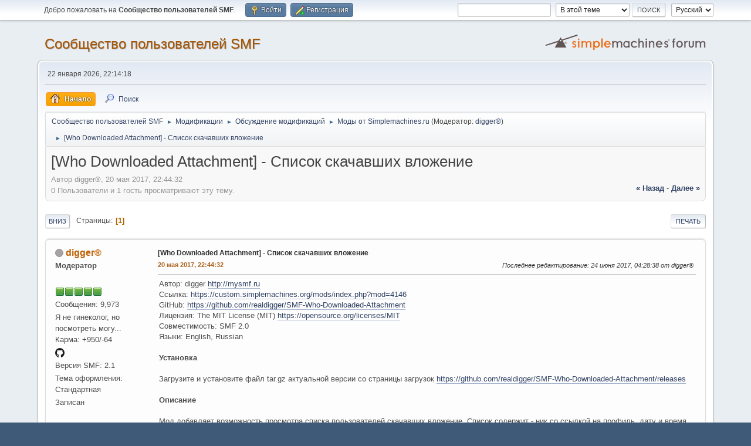

--- FILE ---
content_type: text/html; charset=UTF-8
request_url: https://www.simplemachines.ru/index.php?PHPSESSID=11db892c47591e2197e03fde2c73fde0&topic=19926.0
body_size: 9260
content:
<!DOCTYPE html>
<html lang="ru-RU">
<head>
	<meta charset="UTF-8">
	<link rel="stylesheet" href="https://www.simplemachines.ru/Themes/default/css/minified_48b36af66936cc1b694ffbfaf0391529.css?smf214_1752512494">
	<style>
	.signature img { max-width: 400px; max-height: 50px; }
	.main_icons.sfs::before { background: url(https://www.simplemachines.ru/Themes/default/images/admin/sfs.webp) no-repeat; background-size: contain;}
	
	.postarea .bbc_img, .list_posts .bbc_img, .post .inner .bbc_img, form#reported_posts .bbc_img, #preview_body .bbc_img { max-width: min(100%,800px); }
	
	.postarea .bbc_img, .list_posts .bbc_img, .post .inner .bbc_img, form#reported_posts .bbc_img, #preview_body .bbc_img { max-height: 800px; }
	
	</style>
	<script>
		var smf_theme_url = "https://www.simplemachines.ru/Themes/default";
		var smf_default_theme_url = "https://www.simplemachines.ru/Themes/default";
		var smf_images_url = "https://www.simplemachines.ru/Themes/default/images";
		var smf_smileys_url = "https://www.simplemachines.ru/Smileys";
		var smf_smiley_sets = "Santa_Smilies_SMF,SMF_Smilies,aaron,akyhne,fugue,alienine,default";
		var smf_smiley_sets_default = "SMF_Smilies";
		var smf_avatars_url = "https://www.simplemachines.ru/avatars";
		var smf_scripturl = "https://www.simplemachines.ru/index.php?PHPSESSID=11db892c47591e2197e03fde2c73fde0&amp;";
		var smf_iso_case_folding = false;
		var smf_charset = "UTF-8";
		var smf_session_id = "8a93c234ba8118d07bec1eba483f8a2b";
		var smf_session_var = "ae0427daa";
		var smf_member_id = 0;
		var ajax_notification_text = 'Загружается...';
		var help_popup_heading_text = 'Подсказка';
		var banned_text = 'гость, вы забанены и не можете оставлять сообщения на форуме!';
		var smf_txt_expand = 'Развернуть';
		var smf_txt_shrink = 'Свернуть';
		var smf_collapseAlt = 'Скрыть';
		var smf_expandAlt = 'Показать';
		var smf_quote_expand = false;
		var allow_xhjr_credentials = false;
	</script>
	<script src="https://www.simplemachines.ru/Themes/default/scripts/jquery-3.6.3.min.js"></script>
	<script src="https://www.simplemachines.ru/Themes/default/scripts/jquery.sceditor.bbcode.min.js?smf214_1752512494"></script>
	<script src="https://www.simplemachines.ru/Themes/default/scripts/minified_011e3dbb1b4a03acfc5eb09271b88209.js?smf214_1752512494"></script>
	<script src="https://www.simplemachines.ru/Themes/default/scripts/minified_b9087e64934b0d2fdd7df830c1395387.js?smf214_1752512494" defer></script>
	<script>
		var smf_smileys_url = 'https://www.simplemachines.ru/Smileys/SMF_Smilies';
		var bbc_quote_from = 'Цитата';
		var bbc_quote = 'Цитировать';
		var bbc_search_on = 'от';
	var smf_you_sure ='Хотите сделать это?';
	</script>
	<title>[Who Downloaded Attachment] - Список скачавших вложение</title>
	<meta name="viewport" content="width=device-width, initial-scale=1">
	<meta property="og:site_name" content="Cообщество пользователей SMF">
	<meta property="og:title" content="[Who Downloaded Attachment] - Список скачавших вложение">
	<meta name="keywords" content="smf, Simple Machines, Simplemachines, движок форума, forum, script, форум, поддержка, скрипт для форума, локализация, русификация, скачать форум, движок">
	<meta property="og:url" content="https://www.simplemachines.ru/index.php?PHPSESSID=11db892c47591e2197e03fde2c73fde0&amp;topic=19926.0">
	<meta property="og:description" content="[Who Downloaded Attachment] - Список скачавших вложение">
	<meta name="description" content="[Who Downloaded Attachment] - Список скачавших вложение">
	<meta name="theme-color" content="#557EA0">
	<link rel="canonical" href="https://www.simplemachines.ru/index.php?topic=19926.0">
	<link rel="help" href="https://www.simplemachines.ru/index.php?PHPSESSID=11db892c47591e2197e03fde2c73fde0&amp;action=help">
	<link rel="contents" href="https://www.simplemachines.ru/index.php?PHPSESSID=11db892c47591e2197e03fde2c73fde0&amp;">
	<link rel="search" href="https://www.simplemachines.ru/index.php?PHPSESSID=11db892c47591e2197e03fde2c73fde0&amp;action=search">
	<link rel="alternate" type="application/rss+xml" title="Cообщество пользователей SMF - RSS" href="https://www.simplemachines.ru/index.php?PHPSESSID=11db892c47591e2197e03fde2c73fde0&amp;action=.xml;type=rss2;board=47">
	<link rel="alternate" type="application/atom+xml" title="Cообщество пользователей SMF - Atom" href="https://www.simplemachines.ru/index.php?PHPSESSID=11db892c47591e2197e03fde2c73fde0&amp;action=.xml;type=atom;board=47">
	<link rel="index" href="https://www.simplemachines.ru/index.php?PHPSESSID=11db892c47591e2197e03fde2c73fde0&amp;board=47.0"><style>.vv_special { display:none; }</style>
</head>
<body id="chrome" class="action_messageindex board_47">
<div id="footerfix">
	<div id="top_section">
		<div class="inner_wrap">
			<ul class="floatleft" id="top_info">
				<li class="welcome">
					Добро пожаловать на <strong>Cообщество пользователей SMF</strong>.
				</li>
				<li class="button_login">
					<a href="https://www.simplemachines.ru/index.php?PHPSESSID=11db892c47591e2197e03fde2c73fde0&amp;action=login" class="open" onclick="return reqOverlayDiv(this.href, 'Войти', 'login');">
						<span class="main_icons login"></span>
						<span class="textmenu">Войти</span>
					</a>
				</li>
				<li class="button_signup">
					<a href="https://www.simplemachines.ru/index.php?PHPSESSID=11db892c47591e2197e03fde2c73fde0&amp;action=signup" class="open">
						<span class="main_icons regcenter"></span>
						<span class="textmenu">Регистрация</span>
					</a>
				</li>
			</ul>
			<form id="languages_form" method="get" class="floatright">
				<select id="language_select" name="language" onchange="this.form.submit()">
					<option value="english">English</option>
					<option value="russian" selected="selected">Русский</option>
				</select>
				<noscript>
					<input type="submit" value="Отправить">
				</noscript>
			</form>
			<form id="search_form" class="floatright" action="https://www.simplemachines.ru/index.php?PHPSESSID=11db892c47591e2197e03fde2c73fde0&amp;action=search2" method="post" accept-charset="UTF-8">
				<input type="search" name="search" value="">&nbsp;
				<select name="search_selection">
					<option value="all">По всему форуму </option>
					<option value="topic" selected>В этой теме</option>
					<option value="board">В этом разделе</option>
				</select>
				<input type="hidden" name="sd_topic" value="19926">
				<input type="submit" name="search2" value="Поиск" class="button">
				<input type="hidden" name="advanced" value="0">
			</form>
		</div><!-- .inner_wrap -->
	</div><!-- #top_section -->
	<div id="header">
		<h1 class="forumtitle">
			<a id="top" href="https://www.simplemachines.ru/index.php?PHPSESSID=11db892c47591e2197e03fde2c73fde0&amp;">Cообщество пользователей SMF</a>
		</h1>
		<img id="smflogo" src="https://www.simplemachines.ru/Themes/default/images/smflogo.svg" alt="Simple Machines Forum" title="Simple Machines Forum">
	</div>
	<div id="wrapper">
		<div id="upper_section">
			<div id="inner_section">
				<div id="inner_wrap" class="hide_720">
					<div class="user">
						<time datetime="2026-01-22T19:14:18Z">22 января 2026, 22:14:18</time>
					</div>
				</div>
				<a class="mobile_user_menu">
					<span class="menu_icon"></span>
					<span class="text_menu">Главное меню</span>
				</a>
				<div id="main_menu">
					<div id="mobile_user_menu" class="popup_container">
						<div class="popup_window description">
							<div class="popup_heading">Главное меню
								<a href="javascript:void(0);" class="main_icons hide_popup"></a>
							</div>
							
					<ul class="dropmenu menu_nav">
						<li class="button_home">
							<a class="active" href="https://www.simplemachines.ru/index.php?PHPSESSID=11db892c47591e2197e03fde2c73fde0&amp;">
								<span class="main_icons home"></span><span class="textmenu">Начало</span>
							</a>
						</li>
						<li class="button_search">
							<a href="https://www.simplemachines.ru/index.php?PHPSESSID=11db892c47591e2197e03fde2c73fde0&amp;action=search">
								<span class="main_icons search"></span><span class="textmenu">Поиск</span>
							</a>
						</li>
					</ul><!-- .menu_nav -->
						</div>
					</div>
				</div>
				<div class="navigate_section">
					<ul>
						<li>
							<a href="https://www.simplemachines.ru/index.php?PHPSESSID=11db892c47591e2197e03fde2c73fde0&amp;"><span>Cообщество пользователей SMF</span></a>
						</li>
						<li>
							<span class="dividers"> &#9658; </span>
							<a href="https://www.simplemachines.ru/index.php?PHPSESSID=11db892c47591e2197e03fde2c73fde0&amp;#c2"><span>Модификации</span></a>
						</li>
						<li>
							<span class="dividers"> &#9658; </span>
							<a href="https://www.simplemachines.ru/index.php?PHPSESSID=11db892c47591e2197e03fde2c73fde0&amp;board=6.0"><span>Обсуждение модификаций</span></a>
						</li>
						<li>
							<span class="dividers"> &#9658; </span>
							<a href="https://www.simplemachines.ru/index.php?PHPSESSID=11db892c47591e2197e03fde2c73fde0&amp;board=47.0"><span>Моды от Simplemachines.ru</span></a> <span class="board_moderators">(Модератор: <a href="https://www.simplemachines.ru/index.php?PHPSESSID=11db892c47591e2197e03fde2c73fde0&amp;action=profile;u=3110" title="Модератор">digger®</a>)</span>
						</li>
						<li class="last">
							<span class="dividers"> &#9658; </span>
							<a href="https://www.simplemachines.ru/index.php?PHPSESSID=11db892c47591e2197e03fde2c73fde0&amp;topic=19926.0"><span>[Who Downloaded Attachment] - Список скачавших вложение</span></a>
						</li>
					</ul>
				</div><!-- .navigate_section -->
			</div><!-- #inner_section -->
		</div><!-- #upper_section -->
		<div id="content_section">
			<div id="main_content_section">
		<div id="display_head" class="information">
			<h2 class="display_title">
				<span id="top_subject">[Who Downloaded Attachment] - Список скачавших вложение</span>
			</h2>
			<p>Автор digger®, 20 мая 2017, 22:44:32</p>
			<span class="nextlinks floatright"><a href="https://www.simplemachines.ru/index.php?PHPSESSID=11db892c47591e2197e03fde2c73fde0&amp;topic=19926.0;prev_next=prev#new">&laquo; назад</a> - <a href="https://www.simplemachines.ru/index.php?PHPSESSID=11db892c47591e2197e03fde2c73fde0&amp;topic=19926.0;prev_next=next#new">далее &raquo;</a></span>
			<p>0 Пользователи и 1 гость просматривают эту тему.
			</p>
		</div><!-- #display_head -->
		
		<div class="pagesection top">
			
		<div class="buttonlist floatright">
			
				<a class="button button_strip_print" href="https://www.simplemachines.ru/index.php?PHPSESSID=11db892c47591e2197e03fde2c73fde0&amp;action=printpage;topic=19926.0"  rel="nofollow">Печать</a>
		</div>
			 
			<div class="pagelinks floatleft">
				<a href="#bot" class="button">Вниз</a>
				<span class="pages">Страницы</span><span class="current_page">1</span> 
			</div>
		<div class="mobile_buttons floatright">
			<a class="button mobile_act">Действия пользователя</a>
			
		</div>
		</div>
		<div id="forumposts">
			<form action="https://www.simplemachines.ru/index.php?PHPSESSID=11db892c47591e2197e03fde2c73fde0&amp;action=quickmod2;topic=19926.0" method="post" accept-charset="UTF-8" name="quickModForm" id="quickModForm" onsubmit="return oQuickModify.bInEditMode ? oQuickModify.modifySave('8a93c234ba8118d07bec1eba483f8a2b', 'ae0427daa') : false">
				<div class="windowbg" id="msg169195">
					
					<div class="post_wrapper">
						<div class="poster">
							<h4>
								<span class="off" title="Офлайн"></span>
								<a href="https://www.simplemachines.ru/index.php?PHPSESSID=11db892c47591e2197e03fde2c73fde0&amp;action=profile;u=3110" title="Просмотр профиля digger®">digger®</a>
							</h4>
							<ul class="user_info">
								<li class="membergroup">Модератор</li>
								<li class="avatar">
									<a href="https://www.simplemachines.ru/index.php?PHPSESSID=11db892c47591e2197e03fde2c73fde0&amp;action=profile;u=3110"><img class="avatar" src="https://www.simplemachines.ru/avatars_users/avatar_3110.png" alt=""></a>
								</li>
								<li class="icons"><img src="https://www.simplemachines.ru/Themes/default/images/membericons/iconmod.png" alt="*"><img src="https://www.simplemachines.ru/Themes/default/images/membericons/iconmod.png" alt="*"><img src="https://www.simplemachines.ru/Themes/default/images/membericons/iconmod.png" alt="*"><img src="https://www.simplemachines.ru/Themes/default/images/membericons/iconmod.png" alt="*"><img src="https://www.simplemachines.ru/Themes/default/images/membericons/iconmod.png" alt="*"></li>
								<li class="postcount">Сообщения: 9,973</li>
								<li class="blurb">Я не гинеколог, но посмотреть могу...<br>Карма: +950/-64</li>
								<li class="im_icons">
									<ol>
										<li class="custom cust_github"><a href="https://github.com/realdigger"><img src="https://www.simplemachines.ru/Themes/default/images/github.png" alt="GitHub: realdigger" title="GitHub: realdigger" /></a></li>
									</ol>
								</li>
								<li class="custom s">Версия SMF: 2.1</li>
								<li class="custom cust_864">Тема оформления: Стандартная</li>
								<li class="poster_ip">Записан</li>
							</ul>
						</div><!-- .poster -->
						<div class="postarea">
							<div class="keyinfo">
								<div id="subject_169195" class="subject_title">
									<a href="https://www.simplemachines.ru/index.php?PHPSESSID=11db892c47591e2197e03fde2c73fde0&amp;msg=169195" rel="nofollow">[Who Downloaded Attachment] - Список скачавших вложение</a>
								</div>
								
								<div class="postinfo">
									<span class="messageicon"  style="position: absolute; z-index: -1;">
										<img src="https://www.simplemachines.ru/Themes/default/images/post/xx.png" alt="">
									</span>
									<a href="https://www.simplemachines.ru/index.php?PHPSESSID=11db892c47591e2197e03fde2c73fde0&amp;msg=169195" rel="nofollow" title="[Who Downloaded Attachment] - Список скачавших вложение" class="smalltext">20 мая 2017, 22:44:32</a>
									<span class="spacer"></span>
									<span class="smalltext modified floatright mvisible" id="modified_169195"><span class="lastedit">Последнее редактирование</span>: 24 июня 2017, 04:28:38 от digger®
									</span>
								</div>
								<div id="msg_169195_quick_mod"></div>
							</div><!-- .keyinfo -->
							<div class="post">
								<div class="inner" data-msgid="169195" id="msg_169195">
									Автор: digger <a href="http://mysmf.ru" class="bbc_link" target="_blank" rel="noopener">http://mysmf.ru</a><br>Ссылка: <a href="https://custom.simplemachines.org/mods/index.php?mod=4146" class="bbc_link" target="_blank" rel="noopener">https://custom.simplemachines.org/mods/index.php?mod=4146</a><br>GitHub: <a href="https://github.com/realdigger/SMF-Who-Downloaded-Attachment" class="bbc_link" target="_blank" rel="noopener">https://github.com/realdigger/SMF-Who-Downloaded-Attachment</a><br>Лицензия: The MIT License (MIT) <a href="https://opensource.org/licenses/MIT" class="bbc_link" target="_blank" rel="noopener">https://opensource.org/licenses/MIT</a><br>Совместимость: SMF 2.0<br>Языки: English, Russian<br><br><b>Установка</b><br><br>Загрузите и установите файл tar.gz актуальной версии со страницы загрузок <a href="https://github.com/realdigger/SMF-Who-Downloaded-Attachment/releases" class="bbc_link" target="_blank" rel="noopener">https://github.com/realdigger/SMF-Who-Downloaded-Attachment/releases</a> <br><br><b>Описание</b><br><br>Мод добавляет возможность просмотра списка пользователей скачавших вложение. Список содержит - ник со ссылкой на профиль, дату и время скачивания, IP адрес.<br><br><b>Возможности</b><br><br>&nbsp; &nbsp; Просмотр списка скачавших вложение. Список ограничен 1000 пользователей.<br>&nbsp; &nbsp; Назначение прав доступа на просмотр списка для групп.<br><br><img src="https://cloud.githubusercontent.com/assets/1187218/26278438/a9a0c8de-3dab-11e7-997a-663a4f5cfeb6.png" alt="" width="400" height="174" class="bbc_img resized" loading="lazy">
								</div>
							</div><!-- .post -->
							<div class="under_message">
								<ul class="floatleft">
									<li class="like_count smalltext">
										<a href="https://www.simplemachines.ru/index.php?PHPSESSID=11db892c47591e2197e03fde2c73fde0&amp;action=likes;sa=view;ltype=msg;like=169195;ae0427daa=8a93c234ba8118d07bec1eba483f8a2b">1 пользователю</a> это нравится.
									</li>
								</ul>
							</div><!-- .under_message -->
						</div><!-- .postarea -->
						<div class="moderatorbar">
							<div class="signature" id="msg_169195_signature">
								<table class="bbc_table"><tr><td><a href="http://www.simplemachines.ru/index.php?action=pm;sa=send;u=3110" class="bbc_link" target="_blank" rel="noopener"><b>Конвертирование форумов из Forumotion, uCoz, PHPbb, IPB и других движков в SMF. <br>Интеграция SMF с различными CMS. Разработка модификаций для SMF. <br>Веб-разработка, PHP скрипты.<br>Настройка, оптимизация, поддержка VPS и выделенных серверов.<br>Любые работы по SMF.</b></a><br></td><td>&nbsp; <a href="https://github.com/realdigger/SMF-Mods-Russian-Localization" class="bbc_link" target="_blank" rel="noopener">Русификации модов SMF</a><br>&nbsp; <a href="https://cleantalk.org/ru/?pid=26726" class="bbc_link" target="_blank" rel="noopener">CleanTalk - мод антиспама для SMF</a><br>&nbsp; <a href="https://www.webnames.ru/hosting?promocode=U79260T1-AB02E4C" class="bbc_link" target="_blank" rel="noopener">Регистрация доменов</a><br>&nbsp; <a href="https://www.ihc.ru/?ref=384496" class="bbc_link" target="_blank" rel="noopener">Хостинг и VPS для сайтов и форумов</a><br></td></tr></table>
							</div>
						</div><!-- .moderatorbar -->
					</div><!-- .post_wrapper -->
				</div><!-- $message[css_class] -->
				<hr class="post_separator">
				<div class="windowbg" id="msg169198">
					
					
					<div class="post_wrapper">
						<div class="poster">
							<h4>
								Yarik
							</h4>
							<ul class="user_info">
								<li class="membergroup">гость</li>
								<li class="poster_ip">Записан</li>
							</ul>
						</div><!-- .poster -->
						<div class="postarea">
							<div class="keyinfo">
								<div id="subject_169198" class="subject_title">
									<a href="https://www.simplemachines.ru/index.php?PHPSESSID=11db892c47591e2197e03fde2c73fde0&amp;msg=169198" rel="nofollow">Re: [Who Downloaded Attachment] - Список скачавших вложение</a>
								</div>
								<span class="page_number floatright">#1</span>
								<div class="postinfo">
									<span class="messageicon"  style="position: absolute; z-index: -1;">
										<img src="https://www.simplemachines.ru/Themes/default/images/post/xx.png" alt="">
									</span>
									<a href="https://www.simplemachines.ru/index.php?PHPSESSID=11db892c47591e2197e03fde2c73fde0&amp;msg=169198" rel="nofollow" title="Ответ #1 - Re: [Who Downloaded Attachment] - Список скачавших вложение" class="smalltext">21 мая 2017, 00:48:01</a>
									<span class="spacer"></span>
									<span class="smalltext modified floatright" id="modified_169198">
									</span>
								</div>
								<div id="msg_169198_quick_mod"></div>
							</div><!-- .keyinfo -->
							<div class="post">
								<div class="inner" data-msgid="169198" id="msg_169198">
									Это оно получается при нажатии на кнопку скачали вот так разварачивается списком ниже как на скрине?
								</div>
							</div><!-- .post -->
							<div class="under_message">
								<ul class="floatleft">
								</ul>
							</div><!-- .under_message -->
						</div><!-- .postarea -->
						<div class="moderatorbar">
						</div><!-- .moderatorbar -->
					</div><!-- .post_wrapper -->
				</div><!-- $message[css_class] -->
				<hr class="post_separator">
				<div class="windowbg" id="msg169199">
					
					
					<div class="post_wrapper">
						<div class="poster">
							<h4>
								<span class="off" title="Офлайн"></span>
								<a href="https://www.simplemachines.ru/index.php?PHPSESSID=11db892c47591e2197e03fde2c73fde0&amp;action=profile;u=10617" title="Просмотр профиля GeorG">GeorG</a>
							</h4>
							<ul class="user_info">
								<li class="avatar">
									<a href="https://www.simplemachines.ru/index.php?PHPSESSID=11db892c47591e2197e03fde2c73fde0&amp;action=profile;u=10617"><img class="avatar" src="https://www.simplemachines.ru/avatars_users/avatar_10617_1269926675.gif" alt=""></a>
								</li>
								<li class="icons"><img src="https://www.simplemachines.ru/Themes/default/images/membericons/icon.png" alt="*"><img src="https://www.simplemachines.ru/Themes/default/images/membericons/icon.png" alt="*"><img src="https://www.simplemachines.ru/Themes/default/images/membericons/icon.png" alt="*"><img src="https://www.simplemachines.ru/Themes/default/images/membericons/icon.png" alt="*"><img src="https://www.simplemachines.ru/Themes/default/images/membericons/icon.png" alt="*"></li>
								<li class="postgroup">Ветеран</li>
								<li class="postcount">Сообщения: 7,491</li>
								<li class="blurb">Я дорогой фрилансер!!!<br>Карма: +573/-12</li>
								<li class="profile">
									<ol class="profile_icons">
										<li><a href="http://insidestyle.ru/" title="InsideStyle" target="_blank" rel="noopener"><span class="main_icons www centericon" title="InsideStyle"></span></a></li>
									</ol>
								</li><!-- .profile -->
								<li class="custom s">Версия SMF: 2.0.13</li>
								<li class="custom cust_864">Тема оформления: Нестандартная</li>
								<li class="poster_ip">Записан</li>
							</ul>
						</div><!-- .poster -->
						<div class="postarea">
							<div class="keyinfo">
								<div id="subject_169199" class="subject_title">
									<a href="https://www.simplemachines.ru/index.php?PHPSESSID=11db892c47591e2197e03fde2c73fde0&amp;msg=169199" rel="nofollow">Re: [Who Downloaded Attachment] - Список скачавших вложение</a>
								</div>
								<span class="page_number floatright">#2</span>
								<div class="postinfo">
									<span class="messageicon"  style="position: absolute; z-index: -1;">
										<img src="https://www.simplemachines.ru/Themes/default/images/post/xx.png" alt="">
									</span>
									<a href="https://www.simplemachines.ru/index.php?PHPSESSID=11db892c47591e2197e03fde2c73fde0&amp;msg=169199" rel="nofollow" title="Ответ #2 - Re: [Who Downloaded Attachment] - Список скачавших вложение" class="smalltext">21 мая 2017, 03:45:24</a>
									<span class="spacer"></span>
									<span class="smalltext modified floatright" id="modified_169199">
									</span>
								</div>
								<div id="msg_169199_quick_mod"></div>
							</div><!-- .keyinfo -->
							<div class="post">
								<div class="inner" data-msgid="169199" id="msg_169199">
									На скрине загружено 3 раза, а скачали только двое. Если один и тот же пользователь качает несколько раз, не учитывается его скачка в логе?
								</div>
							</div><!-- .post -->
							<div class="under_message">
								<ul class="floatleft">
								</ul>
							</div><!-- .under_message -->
						</div><!-- .postarea -->
						<div class="moderatorbar">
							<div class="signature" id="msg_169199_signature">
								<div class="righttext"><span style="color: green;" class="bbc_color">Верстка тем по шаблону, их доработка/переработка, переделка тем с версии smf 1.1 на smf 2.0. <span style="color: blue;" class="bbc_color">Примеры работ - <a href="http://insidestyle.ru/" class="bbc_link" target="_blank" rel="noopener">insidestyle.ru</a></span><br>Установка модов (заточка под ваш форум); Моды под заказ; Обновление форума; Правильный перенос; Удаление/лечение вирусов; Устранения ошибок.<br></span><span style="color: blue;" class="bbc_color"><a href="http://www.simplemachines.ru/index.php?action=pm;sa=send;u=10617" class="bbc_link" target="_blank" rel="noopener">Обращаться в ЛС</a></span><br><a href="https://rpgrussia.com" class="bbc_link" target="_blank" rel="noopener">Мой форум</a><br><a href="http://cleantalk.org/?pid=60710" class="bbc_link" target="_blank" rel="noopener">Модуль анти-спама CleanTalk, сам пользуюсь</a><br><span style="color: blue;" class="bbc_color"><a href="https://my.cadedic.ru/mancgi/partnerprogram?partner=6923&amp;project=1" class="bbc_link" target="_blank" rel="noopener">Сервера которыми сам пользуюсь - cadedic.ru</a></span></div>
							</div>
						</div><!-- .moderatorbar -->
					</div><!-- .post_wrapper -->
				</div><!-- $message[css_class] -->
				<hr class="post_separator">
				<div class="windowbg" id="msg169200">
					
					
					<div class="post_wrapper">
						<div class="poster">
							<h4>
								<span class="off" title="Офлайн"></span>
								<a href="https://www.simplemachines.ru/index.php?PHPSESSID=11db892c47591e2197e03fde2c73fde0&amp;action=profile;u=3110" title="Просмотр профиля digger®">digger®</a>
							</h4>
							<ul class="user_info">
								<li class="membergroup">Модератор</li>
								<li class="avatar">
									<a href="https://www.simplemachines.ru/index.php?PHPSESSID=11db892c47591e2197e03fde2c73fde0&amp;action=profile;u=3110"><img class="avatar" src="https://www.simplemachines.ru/avatars_users/avatar_3110.png" alt=""></a>
								</li>
								<li class="icons"><img src="https://www.simplemachines.ru/Themes/default/images/membericons/iconmod.png" alt="*"><img src="https://www.simplemachines.ru/Themes/default/images/membericons/iconmod.png" alt="*"><img src="https://www.simplemachines.ru/Themes/default/images/membericons/iconmod.png" alt="*"><img src="https://www.simplemachines.ru/Themes/default/images/membericons/iconmod.png" alt="*"><img src="https://www.simplemachines.ru/Themes/default/images/membericons/iconmod.png" alt="*"></li>
								<li class="postcount">Сообщения: 9,973</li>
								<li class="blurb">Я не гинеколог, но посмотреть могу...<br>Карма: +950/-64</li>
								<li class="im_icons">
									<ol>
										<li class="custom cust_github"><a href="https://github.com/realdigger"><img src="https://www.simplemachines.ru/Themes/default/images/github.png" alt="GitHub: realdigger" title="GitHub: realdigger" /></a></li>
									</ol>
								</li>
								<li class="custom s">Версия SMF: 2.1</li>
								<li class="custom cust_864">Тема оформления: Стандартная</li>
								<li class="poster_ip">Записан</li>
							</ul>
						</div><!-- .poster -->
						<div class="postarea">
							<div class="keyinfo">
								<div id="subject_169200" class="subject_title">
									<a href="https://www.simplemachines.ru/index.php?PHPSESSID=11db892c47591e2197e03fde2c73fde0&amp;msg=169200" rel="nofollow">Re: [Who Downloaded Attachment] - Список скачавших вложение</a>
								</div>
								<span class="page_number floatright">#3</span>
								<div class="postinfo">
									<span class="messageicon"  style="position: absolute; z-index: -1;">
										<img src="https://www.simplemachines.ru/Themes/default/images/post/xx.png" alt="">
									</span>
									<a href="https://www.simplemachines.ru/index.php?PHPSESSID=11db892c47591e2197e03fde2c73fde0&amp;msg=169200" rel="nofollow" title="Ответ #3 - Re: [Who Downloaded Attachment] - Список скачавших вложение" class="smalltext">21 мая 2017, 05:42:34</a>
									<span class="spacer"></span>
									<span class="smalltext modified floatright" id="modified_169200">
									</span>
								</div>
								<div id="msg_169200_quick_mod"></div>
							</div><!-- .keyinfo -->
							<div class="post">
								<div class="inner" data-msgid="169200" id="msg_169200">
									<blockquote class="bbc_standard_quote"><cite><a href="https://www.simplemachines.ru/index.php?PHPSESSID=11db892c47591e2197e03fde2c73fde0&amp;msg=169199">Цитата: GeorG от 21 мая 2017, 03:45:24</a></cite>На скрине загружено 3 раза, а скачали только двое. Если один и тот же пользователь качает несколько раз, не учитывается его скачка в логе?<br></blockquote>Только последняя скачка учитывается. Ну и то что было до установки мода не учтено, естественно 
								</div>
							</div><!-- .post -->
							<div class="under_message">
								<ul class="floatleft">
								</ul>
							</div><!-- .under_message -->
						</div><!-- .postarea -->
						<div class="moderatorbar">
							<div class="signature" id="msg_169200_signature">
								<table class="bbc_table"><tr><td><a href="http://www.simplemachines.ru/index.php?action=pm;sa=send;u=3110" class="bbc_link" target="_blank" rel="noopener"><b>Конвертирование форумов из Forumotion, uCoz, PHPbb, IPB и других движков в SMF. <br>Интеграция SMF с различными CMS. Разработка модификаций для SMF. <br>Веб-разработка, PHP скрипты.<br>Настройка, оптимизация, поддержка VPS и выделенных серверов.<br>Любые работы по SMF.</b></a><br></td><td>&nbsp; <a href="https://github.com/realdigger/SMF-Mods-Russian-Localization" class="bbc_link" target="_blank" rel="noopener">Русификации модов SMF</a><br>&nbsp; <a href="https://cleantalk.org/ru/?pid=26726" class="bbc_link" target="_blank" rel="noopener">CleanTalk - мод антиспама для SMF</a><br>&nbsp; <a href="https://www.webnames.ru/hosting?promocode=U79260T1-AB02E4C" class="bbc_link" target="_blank" rel="noopener">Регистрация доменов</a><br>&nbsp; <a href="https://www.ihc.ru/?ref=384496" class="bbc_link" target="_blank" rel="noopener">Хостинг и VPS для сайтов и форумов</a><br></td></tr></table>
							</div>
						</div><!-- .moderatorbar -->
					</div><!-- .post_wrapper -->
				</div><!-- $message[css_class] -->
				<hr class="post_separator">
				<div class="windowbg" id="msg169891">
					
					
					<div class="post_wrapper">
						<div class="poster">
							<h4>
								<span class="off" title="Офлайн"></span>
								<a href="https://www.simplemachines.ru/index.php?PHPSESSID=11db892c47591e2197e03fde2c73fde0&amp;action=profile;u=3110" title="Просмотр профиля digger®">digger®</a>
							</h4>
							<ul class="user_info">
								<li class="membergroup">Модератор</li>
								<li class="avatar">
									<a href="https://www.simplemachines.ru/index.php?PHPSESSID=11db892c47591e2197e03fde2c73fde0&amp;action=profile;u=3110"><img class="avatar" src="https://www.simplemachines.ru/avatars_users/avatar_3110.png" alt=""></a>
								</li>
								<li class="icons"><img src="https://www.simplemachines.ru/Themes/default/images/membericons/iconmod.png" alt="*"><img src="https://www.simplemachines.ru/Themes/default/images/membericons/iconmod.png" alt="*"><img src="https://www.simplemachines.ru/Themes/default/images/membericons/iconmod.png" alt="*"><img src="https://www.simplemachines.ru/Themes/default/images/membericons/iconmod.png" alt="*"><img src="https://www.simplemachines.ru/Themes/default/images/membericons/iconmod.png" alt="*"></li>
								<li class="postcount">Сообщения: 9,973</li>
								<li class="blurb">Я не гинеколог, но посмотреть могу...<br>Карма: +950/-64</li>
								<li class="im_icons">
									<ol>
										<li class="custom cust_github"><a href="https://github.com/realdigger"><img src="https://www.simplemachines.ru/Themes/default/images/github.png" alt="GitHub: realdigger" title="GitHub: realdigger" /></a></li>
									</ol>
								</li>
								<li class="custom s">Версия SMF: 2.1</li>
								<li class="custom cust_864">Тема оформления: Стандартная</li>
								<li class="poster_ip">Записан</li>
							</ul>
						</div><!-- .poster -->
						<div class="postarea">
							<div class="keyinfo">
								<div id="subject_169891" class="subject_title">
									<a href="https://www.simplemachines.ru/index.php?PHPSESSID=11db892c47591e2197e03fde2c73fde0&amp;msg=169891" rel="nofollow">Re: [Who Downloaded Attachment] - Список скачавших вложение</a>
								</div>
								<span class="page_number floatright">#4</span>
								<div class="postinfo">
									<span class="messageicon"  style="position: absolute; z-index: -1;">
										<img src="https://www.simplemachines.ru/Themes/default/images/post/xx.png" alt="">
									</span>
									<a href="https://www.simplemachines.ru/index.php?PHPSESSID=11db892c47591e2197e03fde2c73fde0&amp;msg=169891" rel="nofollow" title="Ответ #4 - Re: [Who Downloaded Attachment] - Список скачавших вложение" class="smalltext">03 июля 2017, 17:43:24</a>
									<span class="spacer"></span>
									<span class="smalltext modified floatright" id="modified_169891">
									</span>
								</div>
								<div id="msg_169891_quick_mod"></div>
							</div><!-- .keyinfo -->
							<div class="post">
								<div class="inner" data-msgid="169891" id="msg_169891">
									Мод на офсайте <a href="https://custom.simplemachines.org/mods/index.php?mod=4146" class="bbc_link" target="_blank" rel="noopener">https://custom.simplemachines.org/mods/index.php?mod=4146</a>
								</div>
							</div><!-- .post -->
							<div class="under_message">
								<ul class="floatleft">
									<li class="like_count smalltext">
										<a href="https://www.simplemachines.ru/index.php?PHPSESSID=11db892c47591e2197e03fde2c73fde0&amp;action=likes;sa=view;ltype=msg;like=169891;ae0427daa=8a93c234ba8118d07bec1eba483f8a2b">1 пользователю</a> это нравится.
									</li>
								</ul>
							</div><!-- .under_message -->
						</div><!-- .postarea -->
						<div class="moderatorbar">
							<div class="signature" id="msg_169891_signature">
								<table class="bbc_table"><tr><td><a href="http://www.simplemachines.ru/index.php?action=pm;sa=send;u=3110" class="bbc_link" target="_blank" rel="noopener"><b>Конвертирование форумов из Forumotion, uCoz, PHPbb, IPB и других движков в SMF. <br>Интеграция SMF с различными CMS. Разработка модификаций для SMF. <br>Веб-разработка, PHP скрипты.<br>Настройка, оптимизация, поддержка VPS и выделенных серверов.<br>Любые работы по SMF.</b></a><br></td><td>&nbsp; <a href="https://github.com/realdigger/SMF-Mods-Russian-Localization" class="bbc_link" target="_blank" rel="noopener">Русификации модов SMF</a><br>&nbsp; <a href="https://cleantalk.org/ru/?pid=26726" class="bbc_link" target="_blank" rel="noopener">CleanTalk - мод антиспама для SMF</a><br>&nbsp; <a href="https://www.webnames.ru/hosting?promocode=U79260T1-AB02E4C" class="bbc_link" target="_blank" rel="noopener">Регистрация доменов</a><br>&nbsp; <a href="https://www.ihc.ru/?ref=384496" class="bbc_link" target="_blank" rel="noopener">Хостинг и VPS для сайтов и форумов</a><br></td></tr></table>
							</div>
						</div><!-- .moderatorbar -->
					</div><!-- .post_wrapper -->
				</div><!-- $message[css_class] -->
				<hr class="post_separator">
				<div class="windowbg" id="msg183262">
					
					
					<div class="post_wrapper">
						<div class="poster">
							<h4>
								<span class="off" title="Офлайн"></span>
								<a href="https://www.simplemachines.ru/index.php?PHPSESSID=11db892c47591e2197e03fde2c73fde0&amp;action=profile;u=3204" title="Просмотр профиля ksamochkin">ksamochkin</a>
							</h4>
							<ul class="user_info">
								<li class="avatar">
									<a href="https://www.simplemachines.ru/index.php?PHPSESSID=11db892c47591e2197e03fde2c73fde0&amp;action=profile;u=3204"><img class="avatar" src="https://www.simplemachines.ru/avatars_users/avatar_3204_1668850636.png" alt=""></a>
								</li>
								<li class="icons"><img src="https://www.simplemachines.ru/Themes/default/images/membericons/icon.png" alt="*"><img src="https://www.simplemachines.ru/Themes/default/images/membericons/icon.png" alt="*"></li>
								<li class="postgroup">Пользователь</li>
								<li class="postcount">Сообщения: 275</li>
								<li class="blurb">Карма: +7/-3</li>
								<li class="profile">
									<ol class="profile_icons">
										<li><a href="https://greatperm.ru" title="Пермь Великая" target="_blank" rel="noopener"><span class="main_icons www centericon" title="Пермь Великая"></span></a></li>
									</ol>
								</li><!-- .profile -->
								<li class="custom s">Версия SMF: 2.1.3</li>
								<li class="custom cust_864">Тема оформления: Нестандартная</li>
								<li class="poster_ip">Записан</li>
							</ul>
						</div><!-- .poster -->
						<div class="postarea">
							<div class="keyinfo">
								<div id="subject_183262" class="subject_title">
									<a href="https://www.simplemachines.ru/index.php?PHPSESSID=11db892c47591e2197e03fde2c73fde0&amp;msg=183262" rel="nofollow">От: [Who Downloaded Attachment] - Список скачавших вложение</a>
								</div>
								<span class="page_number floatright">#5</span>
								<div class="postinfo">
									<span class="messageicon"  style="position: absolute; z-index: -1;">
										<img src="https://www.simplemachines.ru/Themes/default/images/post/xx.png" alt="">
									</span>
									<a href="https://www.simplemachines.ru/index.php?PHPSESSID=11db892c47591e2197e03fde2c73fde0&amp;msg=183262" rel="nofollow" title="Ответ #5 - От: [Who Downloaded Attachment] - Список скачавших вложение" class="smalltext">29 декабря 2022, 03:43:41</a>
									<span class="spacer"></span>
									<span class="smalltext modified floatright" id="modified_183262">
									</span>
								</div>
								<div id="msg_183262_quick_mod"></div>
							</div><!-- .keyinfo -->
							<div class="post">
								<div class="inner" data-msgid="183262" id="msg_183262">
									а под последние версии обнова будет?
								</div>
							</div><!-- .post -->
							<div class="under_message">
								<ul class="floatleft">
								</ul>
							</div><!-- .under_message -->
						</div><!-- .postarea -->
						<div class="moderatorbar">
						</div><!-- .moderatorbar -->
					</div><!-- .post_wrapper -->
				</div><!-- $message[css_class] -->
				<hr class="post_separator">
				<div class="windowbg" id="msg183263">
					
					
					<div class="post_wrapper">
						<div class="poster">
							<h4>
								<span class="off" title="Офлайн"></span>
								<a href="https://www.simplemachines.ru/index.php?PHPSESSID=11db892c47591e2197e03fde2c73fde0&amp;action=profile;u=3110" title="Просмотр профиля digger®">digger®</a>
							</h4>
							<ul class="user_info">
								<li class="membergroup">Модератор</li>
								<li class="avatar">
									<a href="https://www.simplemachines.ru/index.php?PHPSESSID=11db892c47591e2197e03fde2c73fde0&amp;action=profile;u=3110"><img class="avatar" src="https://www.simplemachines.ru/avatars_users/avatar_3110.png" alt=""></a>
								</li>
								<li class="icons"><img src="https://www.simplemachines.ru/Themes/default/images/membericons/iconmod.png" alt="*"><img src="https://www.simplemachines.ru/Themes/default/images/membericons/iconmod.png" alt="*"><img src="https://www.simplemachines.ru/Themes/default/images/membericons/iconmod.png" alt="*"><img src="https://www.simplemachines.ru/Themes/default/images/membericons/iconmod.png" alt="*"><img src="https://www.simplemachines.ru/Themes/default/images/membericons/iconmod.png" alt="*"></li>
								<li class="postcount">Сообщения: 9,973</li>
								<li class="blurb">Я не гинеколог, но посмотреть могу...<br>Карма: +950/-64</li>
								<li class="im_icons">
									<ol>
										<li class="custom cust_github"><a href="https://github.com/realdigger"><img src="https://www.simplemachines.ru/Themes/default/images/github.png" alt="GitHub: realdigger" title="GitHub: realdigger" /></a></li>
									</ol>
								</li>
								<li class="custom s">Версия SMF: 2.1</li>
								<li class="custom cust_864">Тема оформления: Стандартная</li>
								<li class="poster_ip">Записан</li>
							</ul>
						</div><!-- .poster -->
						<div class="postarea">
							<div class="keyinfo">
								<div id="subject_183263" class="subject_title">
									<a href="https://www.simplemachines.ru/index.php?PHPSESSID=11db892c47591e2197e03fde2c73fde0&amp;msg=183263" rel="nofollow">От: [Who Downloaded Attachment] - Список скачавших вложение</a>
								</div>
								<span class="page_number floatright">#6</span>
								<div class="postinfo">
									<span class="messageicon"  style="position: absolute; z-index: -1;">
										<img src="https://www.simplemachines.ru/Themes/default/images/post/xx.png" alt="">
									</span>
									<a href="https://www.simplemachines.ru/index.php?PHPSESSID=11db892c47591e2197e03fde2c73fde0&amp;msg=183263" rel="nofollow" title="Ответ #6 - От: [Who Downloaded Attachment] - Список скачавших вложение" class="smalltext">29 декабря 2022, 12:37:47</a>
									<span class="spacer"></span>
									<span class="smalltext modified floatright" id="modified_183263">
									</span>
								</div>
								<div id="msg_183263_quick_mod"></div>
							</div><!-- .keyinfo -->
							<div class="post">
								<div class="inner" data-msgid="183263" id="msg_183263">
									<blockquote class="bbc_standard_quote"><cite><a href="https://www.simplemachines.ru/index.php?PHPSESSID=11db892c47591e2197e03fde2c73fde0&amp;msg=183262">Цитата: ksamochkin от 29 декабря 2022, 03:43:41</a></cite>а под последние версии обнова будет?<br></blockquote>На гитхабе версия 1.1<br>
								</div>
							</div><!-- .post -->
							<div class="under_message">
								<ul class="floatleft">
								</ul>
							</div><!-- .under_message -->
						</div><!-- .postarea -->
						<div class="moderatorbar">
							<div class="signature" id="msg_183263_signature">
								<table class="bbc_table"><tr><td><a href="http://www.simplemachines.ru/index.php?action=pm;sa=send;u=3110" class="bbc_link" target="_blank" rel="noopener"><b>Конвертирование форумов из Forumotion, uCoz, PHPbb, IPB и других движков в SMF. <br>Интеграция SMF с различными CMS. Разработка модификаций для SMF. <br>Веб-разработка, PHP скрипты.<br>Настройка, оптимизация, поддержка VPS и выделенных серверов.<br>Любые работы по SMF.</b></a><br></td><td>&nbsp; <a href="https://github.com/realdigger/SMF-Mods-Russian-Localization" class="bbc_link" target="_blank" rel="noopener">Русификации модов SMF</a><br>&nbsp; <a href="https://cleantalk.org/ru/?pid=26726" class="bbc_link" target="_blank" rel="noopener">CleanTalk - мод антиспама для SMF</a><br>&nbsp; <a href="https://www.webnames.ru/hosting?promocode=U79260T1-AB02E4C" class="bbc_link" target="_blank" rel="noopener">Регистрация доменов</a><br>&nbsp; <a href="https://www.ihc.ru/?ref=384496" class="bbc_link" target="_blank" rel="noopener">Хостинг и VPS для сайтов и форумов</a><br></td></tr></table>
							</div>
						</div><!-- .moderatorbar -->
					</div><!-- .post_wrapper -->
				</div><!-- $message[css_class] -->
				<hr class="post_separator">
				<div class="windowbg" id="msg183264">
					
					
					<div class="post_wrapper">
						<div class="poster">
							<h4>
								<span class="off" title="Офлайн"></span>
								<a href="https://www.simplemachines.ru/index.php?PHPSESSID=11db892c47591e2197e03fde2c73fde0&amp;action=profile;u=3204" title="Просмотр профиля ksamochkin">ksamochkin</a>
							</h4>
							<ul class="user_info">
								<li class="avatar">
									<a href="https://www.simplemachines.ru/index.php?PHPSESSID=11db892c47591e2197e03fde2c73fde0&amp;action=profile;u=3204"><img class="avatar" src="https://www.simplemachines.ru/avatars_users/avatar_3204_1668850636.png" alt=""></a>
								</li>
								<li class="icons"><img src="https://www.simplemachines.ru/Themes/default/images/membericons/icon.png" alt="*"><img src="https://www.simplemachines.ru/Themes/default/images/membericons/icon.png" alt="*"></li>
								<li class="postgroup">Пользователь</li>
								<li class="postcount">Сообщения: 275</li>
								<li class="blurb">Карма: +7/-3</li>
								<li class="profile">
									<ol class="profile_icons">
										<li><a href="https://greatperm.ru" title="Пермь Великая" target="_blank" rel="noopener"><span class="main_icons www centericon" title="Пермь Великая"></span></a></li>
									</ol>
								</li><!-- .profile -->
								<li class="custom s">Версия SMF: 2.1.3</li>
								<li class="custom cust_864">Тема оформления: Нестандартная</li>
								<li class="poster_ip">Записан</li>
							</ul>
						</div><!-- .poster -->
						<div class="postarea">
							<div class="keyinfo">
								<div id="subject_183264" class="subject_title">
									<a href="https://www.simplemachines.ru/index.php?PHPSESSID=11db892c47591e2197e03fde2c73fde0&amp;msg=183264" rel="nofollow">От: [Who Downloaded Attachment] - Список скачавших вложение</a>
								</div>
								<span class="page_number floatright">#7</span>
								<div class="postinfo">
									<span class="messageicon"  style="position: absolute; z-index: -1;">
										<img src="https://www.simplemachines.ru/Themes/default/images/post/xx.png" alt="">
									</span>
									<a href="https://www.simplemachines.ru/index.php?PHPSESSID=11db892c47591e2197e03fde2c73fde0&amp;msg=183264" rel="nofollow" title="Ответ #7 - От: [Who Downloaded Attachment] - Список скачавших вложение" class="smalltext">29 декабря 2022, 14:02:07</a>
									<span class="spacer"></span>
									<span class="smalltext modified floatright" id="modified_183264">
									</span>
								</div>
								<div id="msg_183264_quick_mod"></div>
							</div><!-- .keyinfo -->
							<div class="post">
								<div class="inner" data-msgid="183264" id="msg_183264">
									<blockquote class="bbc_standard_quote"><cite><a href="https://www.simplemachines.ru/index.php?PHPSESSID=11db892c47591e2197e03fde2c73fde0&amp;msg=183263">Цитата: digger® от 29 декабря 2022, 12:37:47</a></cite>На гитхабе версия 1.1<br><br></blockquote>извини на версии 2.1.3 выдает ошибку на /Sources/Display.php
								</div>
							</div><!-- .post -->
							<div class="under_message">
								<ul class="floatleft">
								</ul>
							</div><!-- .under_message -->
						</div><!-- .postarea -->
						<div class="moderatorbar">
						</div><!-- .moderatorbar -->
					</div><!-- .post_wrapper -->
				</div><!-- $message[css_class] -->
				<hr class="post_separator">
			</form>
		</div><!-- #forumposts -->
		<div class="pagesection">
			
		<div class="buttonlist floatright">
			
				<a class="button button_strip_print" href="https://www.simplemachines.ru/index.php?PHPSESSID=11db892c47591e2197e03fde2c73fde0&amp;action=printpage;topic=19926.0"  rel="nofollow">Печать</a>
		</div>
			 
			<div class="pagelinks floatleft">
				<a href="#main_content_section" class="button" id="bot">Вверх</a>
				<span class="pages">Страницы</span><span class="current_page">1</span> 
			</div>
		<div class="mobile_buttons floatright">
			<a class="button mobile_act">Действия пользователя</a>
			
		</div>
		</div>
				<div class="navigate_section">
					<ul>
						<li>
							<a href="https://www.simplemachines.ru/index.php?PHPSESSID=11db892c47591e2197e03fde2c73fde0&amp;"><span>Cообщество пользователей SMF</span></a>
						</li>
						<li>
							<span class="dividers"> &#9658; </span>
							<a href="https://www.simplemachines.ru/index.php?PHPSESSID=11db892c47591e2197e03fde2c73fde0&amp;#c2"><span>Модификации</span></a>
						</li>
						<li>
							<span class="dividers"> &#9658; </span>
							<a href="https://www.simplemachines.ru/index.php?PHPSESSID=11db892c47591e2197e03fde2c73fde0&amp;board=6.0"><span>Обсуждение модификаций</span></a>
						</li>
						<li>
							<span class="dividers"> &#9658; </span>
							<a href="https://www.simplemachines.ru/index.php?PHPSESSID=11db892c47591e2197e03fde2c73fde0&amp;board=47.0"><span>Моды от Simplemachines.ru</span></a> <span class="board_moderators">(Модератор: <a href="https://www.simplemachines.ru/index.php?PHPSESSID=11db892c47591e2197e03fde2c73fde0&amp;action=profile;u=3110" title="Модератор">digger®</a>)</span>
						</li>
						<li class="last">
							<span class="dividers"> &#9658; </span>
							<a href="https://www.simplemachines.ru/index.php?PHPSESSID=11db892c47591e2197e03fde2c73fde0&amp;topic=19926.0"><span>[Who Downloaded Attachment] - Список скачавших вложение</span></a>
						</li>
					</ul>
				</div><!-- .navigate_section -->
		<div id="moderationbuttons">
			
		</div>
		<div id="display_jump_to"></div>
		<div id="mobile_action" class="popup_container">
			<div class="popup_window description">
				<div class="popup_heading">
					Действия пользователя
					<a href="javascript:void(0);" class="main_icons hide_popup"></a>
				</div>
				
		<div class="buttonlist">
			
				<a class="button button_strip_print" href="https://www.simplemachines.ru/index.php?PHPSESSID=11db892c47591e2197e03fde2c73fde0&amp;action=printpage;topic=19926.0"  rel="nofollow">Печать</a>
		</div>
			</div>
		</div>
		<script>
			if ('XMLHttpRequest' in window)
			{
				var oQuickModify = new QuickModify({
					sScriptUrl: smf_scripturl,
					sClassName: 'quick_edit',
					bShowModify: true,
					iTopicId: 19926,
					sTemplateBodyEdit: '\n\t\t\t\t\t\t<div id="quick_edit_body_container">\n\t\t\t\t\t\t\t<div id="error_box" class="error"><' + '/div>\n\t\t\t\t\t\t\t<textarea class="editor" name="message" rows="12" tabindex="1">%body%<' + '/textarea><br>\n\t\t\t\t\t\t\t<input type="hidden" name="ae0427daa" value="8a93c234ba8118d07bec1eba483f8a2b">\n\t\t\t\t\t\t\t<input type="hidden" name="topic" value="19926">\n\t\t\t\t\t\t\t<input type="hidden" name="msg" value="%msg_id%">\n\t\t\t\t\t\t\t<div class="righttext quickModifyMargin">\n\t\t\t\t\t\t\t\t<input type="submit" name="post" value="Сохранить" tabindex="2" onclick="return oQuickModify.modifySave(\'8a93c234ba8118d07bec1eba483f8a2b\', \'ae0427daa\');" accesskey="s" class="button"> <input type="submit" name="cancel" value="Отмена" tabindex="3" onclick="return oQuickModify.modifyCancel();" class="button">\n\t\t\t\t\t\t\t<' + '/div>\n\t\t\t\t\t\t<' + '/div>',
					sTemplateSubjectEdit: '<input type="text" name="subject" value="%subject%" size="80" maxlength="80" tabindex="4">',
					sTemplateBodyNormal: '%body%',
					sTemplateSubjectNormal: '<a hr'+'ef="' + smf_scripturl + '?topic=19926.msg%msg_id%#msg%msg_id%" rel="nofollow">%subject%<' + '/a>',
					sTemplateTopSubject: '%subject%',
					sTemplateReasonEdit: 'Причина редактирования: <input type="text" name="modify_reason" value="%modify_reason%" size="80" maxlength="80" tabindex="5" class="quickModifyMargin">',
					sTemplateReasonNormal: '%modify_text',
					sErrorBorderStyle: '1px solid red'
				});

				aJumpTo[aJumpTo.length] = new JumpTo({
					sContainerId: "display_jump_to",
					sJumpToTemplate: "<label class=\"smalltext jump_to\" for=\"%select_id%\">Перейти в<" + "/label> %dropdown_list%",
					iCurBoardId: 47,
					iCurBoardChildLevel: 1,
					sCurBoardName: "Моды от Simplemachines.ru",
					sBoardChildLevelIndicator: "==",
					sBoardPrefix: "=> ",
					sCatSeparator: "-----------------------------",
					sCatPrefix: "",
					sGoButtonLabel: "Отправить"
				});

				aIconLists[aIconLists.length] = new IconList({
					sBackReference: "aIconLists[" + aIconLists.length + "]",
					sIconIdPrefix: "msg_icon_",
					sScriptUrl: smf_scripturl,
					bShowModify: true,
					iBoardId: 47,
					iTopicId: 19926,
					sSessionId: smf_session_id,
					sSessionVar: smf_session_var,
					sLabelIconList: "Иконка",
					sBoxBackground: "transparent",
					sBoxBackgroundHover: "#ffffff",
					iBoxBorderWidthHover: 1,
					sBoxBorderColorHover: "#adadad" ,
					sContainerBackground: "#ffffff",
					sContainerBorder: "1px solid #adadad",
					sItemBorder: "1px solid #ffffff",
					sItemBorderHover: "1px dotted gray",
					sItemBackground: "transparent",
					sItemBackgroundHover: "#e0e0f0"
				});
			}
		</script>
			</div><!-- #main_content_section -->
		</div><!-- #content_section -->
	</div><!-- #wrapper -->
</div><!-- #footerfix -->
	<div id="footer">
		<div class="inner_wrap">
		<ul>
			<li class="floatright"><a href="https://www.simplemachines.ru/index.php?PHPSESSID=11db892c47591e2197e03fde2c73fde0&amp;action=help">Помощь</a> | <a href="https://www.simplemachines.ru/index.php?PHPSESSID=11db892c47591e2197e03fde2c73fde0&amp;action=agreement">Условия и правила</a> | <a href="#top_section">Вверх &#9650;</a></li>
			<li class="copyright"><a href="https://www.simplemachines.ru/index.php?PHPSESSID=11db892c47591e2197e03fde2c73fde0&amp;action=credits" title="Лицензия" target="_blank" rel="noopener">SMF 2.1.4 &copy; 2023</a>, <a href="https://www.simplemachines.org" title="Simple Machines" target="_blank" rel="noopener">Simple Machines</a></li>
		</ul>
		<p>Страница создана за 0.048 сек. Запросов: 21.</p>
		</div>
	</div><!-- #footer -->
<script>
window.addEventListener("DOMContentLoaded", function() {
	function triggerCron()
	{
		$.get('https://www.simplemachines.ru' + "/cron.php?ts=1769109255");
	}
	window.setTimeout(triggerCron, 1);
		$.sceditor.locale["ru"] = {
			"Width (optional):": "Ширина (необязательно):",
			"Height (optional):": "Высота (необязательно):",
			"Insert": "Вставить ",
			"Description (optional):": "Описание (необязательно)",
			"Rows:": "Строк:",
			"Cols:": "Колонок:",
			"URL:": "Ссылка (URL): ",
			"E-mail:": "Имейл: ",
			"Video URL:": "Ссылка на видео:",
			"More": "Ещё",
			"Close": "Закрыть",
			dateFormat: "day.month.year"
		};
});
</script>
</body>
</html>